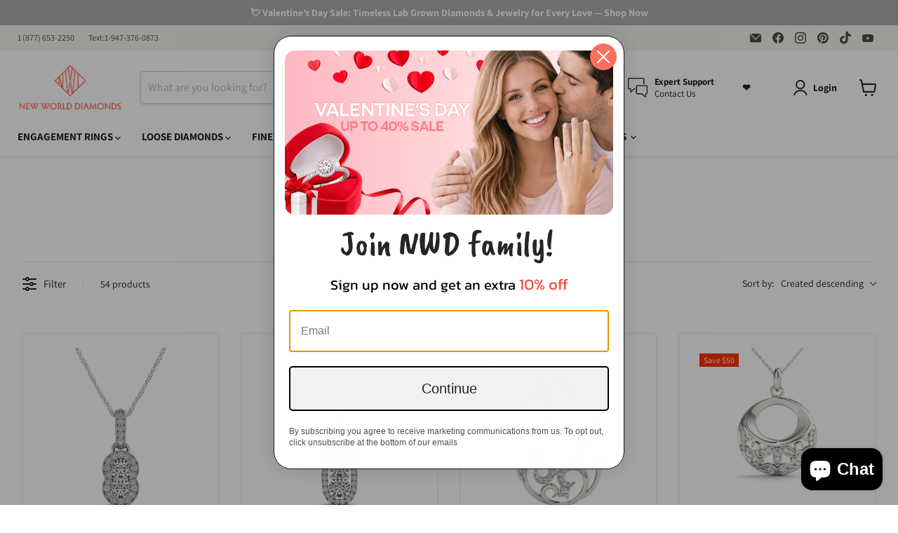

--- FILE ---
content_type: text/css
request_url: https://cdn.boostcommerce.io/widget-integration/theme/customization/newworlddiamonds.myshopify.com/WeTscu-RIf/customization-1745811609335.css
body_size: -115
content:
/*********************** Custom css for Boost AI Search & Discovery  ************************/
.boost-sd__toolbar-container--style-expand.boost-sd__g-hide{
    display: unset!important;
}